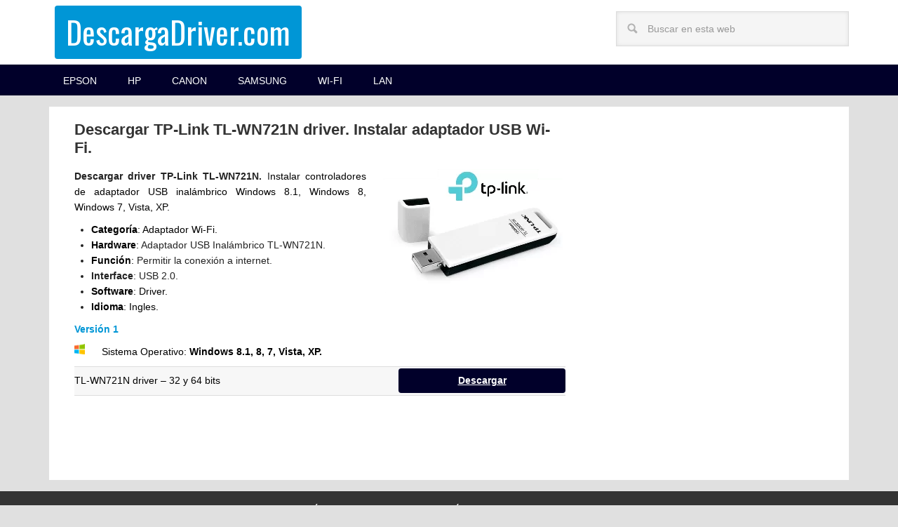

--- FILE ---
content_type: text/html; charset=UTF-8
request_url: https://www.descargadriver.com/descargar-tp-link-tl-wn721n-driver/
body_size: 10244
content:
<!DOCTYPE html>
<html lang="es">
<head >
<meta charset="UTF-8" />
<meta name="viewport" content="width=device-width, initial-scale=1" />
<meta name='robots' content='index, follow, max-image-preview:large, max-snippet:-1, max-video-preview:-1' />
	<style>img:is([sizes="auto" i], [sizes^="auto," i]) { contain-intrinsic-size: 3000px 1500px }</style>
	
	<!-- This site is optimized with the Yoast SEO plugin v25.8 - https://yoast.com/wordpress/plugins/seo/ -->
	<title>Descargar TP-Link TL-WN721N driver. Instalar adaptador USB Wi-Fi.</title>
	<meta name="description" content="Descargar TP-Link TL-WN721N driver gratis para Windows 8.1, 8, 7, Vista y XP. Instalar drivers de adaptador USB Wi-Fi." />
	<link rel="canonical" href="https://www.descargadriver.com/descargar-tp-link-tl-wn721n-driver/" />
	<meta property="og:locale" content="es_ES" />
	<meta property="og:type" content="article" />
	<meta property="og:title" content="Descargar TP-Link TL-WN721N driver. Instalar adaptador USB Wi-Fi." />
	<meta property="og:description" content="Descargar TP-Link TL-WN721N driver gratis para Windows 8.1, 8, 7, Vista y XP. Instalar drivers de adaptador USB Wi-Fi." />
	<meta property="og:url" content="https://www.descargadriver.com/descargar-tp-link-tl-wn721n-driver/" />
	<meta property="og:site_name" content="DescargaDriver.com" />
	<meta property="article:published_time" content="2016-09-01T19:47:32+00:00" />
	<meta property="article:modified_time" content="2016-09-24T20:05:19+00:00" />
	<meta property="og:image" content="https://www.descargadriver.com/wp-content/uploads/2016/09/TP-Link-TL-WN721N-driver.png" />
	<meta property="og:image:width" content="200" />
	<meta property="og:image:height" content="200" />
	<meta property="og:image:type" content="image/png" />
	<meta name="author" content="Team-DG" />
	<meta name="twitter:card" content="summary_large_image" />
	<meta name="twitter:label1" content="Escrito por" />
	<meta name="twitter:data1" content="Team-DG" />
	<script type="application/ld+json" class="yoast-schema-graph">{"@context":"https://schema.org","@graph":[{"@type":"WebPage","@id":"https://www.descargadriver.com/descargar-tp-link-tl-wn721n-driver/","url":"https://www.descargadriver.com/descargar-tp-link-tl-wn721n-driver/","name":"Descargar TP-Link TL-WN721N driver. Instalar adaptador USB Wi-Fi.","isPartOf":{"@id":"https://www.descargadriver.com/#website"},"primaryImageOfPage":{"@id":"https://www.descargadriver.com/descargar-tp-link-tl-wn721n-driver/#primaryimage"},"image":{"@id":"https://www.descargadriver.com/descargar-tp-link-tl-wn721n-driver/#primaryimage"},"thumbnailUrl":"https://www.descargadriver.com/wp-content/uploads/2016/09/TP-Link-TL-WN721N-driver.png","datePublished":"2016-09-01T19:47:32+00:00","dateModified":"2016-09-24T20:05:19+00:00","author":{"@id":"https://www.descargadriver.com/#/schema/person/72afd133d03b4a220891be83dd1fbdf9"},"description":"Descargar TP-Link TL-WN721N driver gratis para Windows 8.1, 8, 7, Vista y XP. Instalar drivers de adaptador USB Wi-Fi.","breadcrumb":{"@id":"https://www.descargadriver.com/descargar-tp-link-tl-wn721n-driver/#breadcrumb"},"inLanguage":"es","potentialAction":[{"@type":"ReadAction","target":["https://www.descargadriver.com/descargar-tp-link-tl-wn721n-driver/"]}]},{"@type":"ImageObject","inLanguage":"es","@id":"https://www.descargadriver.com/descargar-tp-link-tl-wn721n-driver/#primaryimage","url":"https://www.descargadriver.com/wp-content/uploads/2016/09/TP-Link-TL-WN721N-driver.png","contentUrl":"https://www.descargadriver.com/wp-content/uploads/2016/09/TP-Link-TL-WN721N-driver.png","width":200,"height":200},{"@type":"BreadcrumbList","@id":"https://www.descargadriver.com/descargar-tp-link-tl-wn721n-driver/#breadcrumb","itemListElement":[{"@type":"ListItem","position":1,"name":"Portada","item":"https://www.descargadriver.com/"},{"@type":"ListItem","position":2,"name":"Descargar TP-Link TL-WN721N driver. Instalar adaptador USB Wi-Fi."}]},{"@type":"WebSite","@id":"https://www.descargadriver.com/#website","url":"https://www.descargadriver.com/","name":"DescargaDriver.com","description":"Impresoras, Wi-Fi, tarjetas de red, laptops, video, audio, etc.","potentialAction":[{"@type":"SearchAction","target":{"@type":"EntryPoint","urlTemplate":"https://www.descargadriver.com/?s={search_term_string}"},"query-input":{"@type":"PropertyValueSpecification","valueRequired":true,"valueName":"search_term_string"}}],"inLanguage":"es"},{"@type":"Person","@id":"https://www.descargadriver.com/#/schema/person/72afd133d03b4a220891be83dd1fbdf9","name":"Team-DG","image":{"@type":"ImageObject","inLanguage":"es","@id":"https://www.descargadriver.com/#/schema/person/image/","url":"https://secure.gravatar.com/avatar/154c7deaabc7ceb874a713f0663f4b47548b9eb7bcdd25c2812be77abaf2697b?s=96&d=blank&r=g","contentUrl":"https://secure.gravatar.com/avatar/154c7deaabc7ceb874a713f0663f4b47548b9eb7bcdd25c2812be77abaf2697b?s=96&d=blank&r=g","caption":"Team-DG"}}]}</script>
	<!-- / Yoast SEO plugin. -->


<link rel='dns-prefetch' href='//fonts.googleapis.com' />
<link rel='dns-prefetch' href='//use.fontawesome.com' />
<link rel="alternate" type="application/rss+xml" title="DescargaDriver.com &raquo; Feed" href="https://www.descargadriver.com/feed/" />
<link rel="alternate" type="application/rss+xml" title="DescargaDriver.com &raquo; Feed de los comentarios" href="https://www.descargadriver.com/comments/feed/" />
<script type="5b3ebc9f78cf129eaad630e0-text/javascript">
/* <![CDATA[ */
window._wpemojiSettings = {"baseUrl":"https:\/\/s.w.org\/images\/core\/emoji\/16.0.1\/72x72\/","ext":".png","svgUrl":"https:\/\/s.w.org\/images\/core\/emoji\/16.0.1\/svg\/","svgExt":".svg","source":{"concatemoji":"https:\/\/www.descargadriver.com\/wp-includes\/js\/wp-emoji-release.min.js?ver=6.8.3"}};
/*! This file is auto-generated */
!function(s,n){var o,i,e;function c(e){try{var t={supportTests:e,timestamp:(new Date).valueOf()};sessionStorage.setItem(o,JSON.stringify(t))}catch(e){}}function p(e,t,n){e.clearRect(0,0,e.canvas.width,e.canvas.height),e.fillText(t,0,0);var t=new Uint32Array(e.getImageData(0,0,e.canvas.width,e.canvas.height).data),a=(e.clearRect(0,0,e.canvas.width,e.canvas.height),e.fillText(n,0,0),new Uint32Array(e.getImageData(0,0,e.canvas.width,e.canvas.height).data));return t.every(function(e,t){return e===a[t]})}function u(e,t){e.clearRect(0,0,e.canvas.width,e.canvas.height),e.fillText(t,0,0);for(var n=e.getImageData(16,16,1,1),a=0;a<n.data.length;a++)if(0!==n.data[a])return!1;return!0}function f(e,t,n,a){switch(t){case"flag":return n(e,"\ud83c\udff3\ufe0f\u200d\u26a7\ufe0f","\ud83c\udff3\ufe0f\u200b\u26a7\ufe0f")?!1:!n(e,"\ud83c\udde8\ud83c\uddf6","\ud83c\udde8\u200b\ud83c\uddf6")&&!n(e,"\ud83c\udff4\udb40\udc67\udb40\udc62\udb40\udc65\udb40\udc6e\udb40\udc67\udb40\udc7f","\ud83c\udff4\u200b\udb40\udc67\u200b\udb40\udc62\u200b\udb40\udc65\u200b\udb40\udc6e\u200b\udb40\udc67\u200b\udb40\udc7f");case"emoji":return!a(e,"\ud83e\udedf")}return!1}function g(e,t,n,a){var r="undefined"!=typeof WorkerGlobalScope&&self instanceof WorkerGlobalScope?new OffscreenCanvas(300,150):s.createElement("canvas"),o=r.getContext("2d",{willReadFrequently:!0}),i=(o.textBaseline="top",o.font="600 32px Arial",{});return e.forEach(function(e){i[e]=t(o,e,n,a)}),i}function t(e){var t=s.createElement("script");t.src=e,t.defer=!0,s.head.appendChild(t)}"undefined"!=typeof Promise&&(o="wpEmojiSettingsSupports",i=["flag","emoji"],n.supports={everything:!0,everythingExceptFlag:!0},e=new Promise(function(e){s.addEventListener("DOMContentLoaded",e,{once:!0})}),new Promise(function(t){var n=function(){try{var e=JSON.parse(sessionStorage.getItem(o));if("object"==typeof e&&"number"==typeof e.timestamp&&(new Date).valueOf()<e.timestamp+604800&&"object"==typeof e.supportTests)return e.supportTests}catch(e){}return null}();if(!n){if("undefined"!=typeof Worker&&"undefined"!=typeof OffscreenCanvas&&"undefined"!=typeof URL&&URL.createObjectURL&&"undefined"!=typeof Blob)try{var e="postMessage("+g.toString()+"("+[JSON.stringify(i),f.toString(),p.toString(),u.toString()].join(",")+"));",a=new Blob([e],{type:"text/javascript"}),r=new Worker(URL.createObjectURL(a),{name:"wpTestEmojiSupports"});return void(r.onmessage=function(e){c(n=e.data),r.terminate(),t(n)})}catch(e){}c(n=g(i,f,p,u))}t(n)}).then(function(e){for(var t in e)n.supports[t]=e[t],n.supports.everything=n.supports.everything&&n.supports[t],"flag"!==t&&(n.supports.everythingExceptFlag=n.supports.everythingExceptFlag&&n.supports[t]);n.supports.everythingExceptFlag=n.supports.everythingExceptFlag&&!n.supports.flag,n.DOMReady=!1,n.readyCallback=function(){n.DOMReady=!0}}).then(function(){return e}).then(function(){var e;n.supports.everything||(n.readyCallback(),(e=n.source||{}).concatemoji?t(e.concatemoji):e.wpemoji&&e.twemoji&&(t(e.twemoji),t(e.wpemoji)))}))}((window,document),window._wpemojiSettings);
/* ]]> */
</script>
<link rel='stylesheet' id='metro-pro-theme-css' href='https://www.descargadriver.com/wp-content/themes/metro-pro/style.css?ver=2.0.1' type='text/css' media='all' />
<style id='wp-emoji-styles-inline-css' type='text/css'>

	img.wp-smiley, img.emoji {
		display: inline !important;
		border: none !important;
		box-shadow: none !important;
		height: 1em !important;
		width: 1em !important;
		margin: 0 0.07em !important;
		vertical-align: -0.1em !important;
		background: none !important;
		padding: 0 !important;
	}
</style>
<link rel='stylesheet' id='wp-block-library-css' href='https://www.descargadriver.com/wp-includes/css/dist/block-library/style.min.css?ver=6.8.3' type='text/css' media='all' />
<style id='classic-theme-styles-inline-css' type='text/css'>
/*! This file is auto-generated */
.wp-block-button__link{color:#fff;background-color:#32373c;border-radius:9999px;box-shadow:none;text-decoration:none;padding:calc(.667em + 2px) calc(1.333em + 2px);font-size:1.125em}.wp-block-file__button{background:#32373c;color:#fff;text-decoration:none}
</style>
<style id='font-awesome-svg-styles-default-inline-css' type='text/css'>
.svg-inline--fa {
  display: inline-block;
  height: 1em;
  overflow: visible;
  vertical-align: -.125em;
}
</style>
<link rel='stylesheet' id='font-awesome-svg-styles-css' href='https://www.descargadriver.com/wp-content/uploads/font-awesome/v5.14.0/css/svg-with-js.css' type='text/css' media='all' />
<style id='font-awesome-svg-styles-inline-css' type='text/css'>
   .wp-block-font-awesome-icon svg::before,
   .wp-rich-text-font-awesome-icon svg::before {content: unset;}
</style>
<style id='global-styles-inline-css' type='text/css'>
:root{--wp--preset--aspect-ratio--square: 1;--wp--preset--aspect-ratio--4-3: 4/3;--wp--preset--aspect-ratio--3-4: 3/4;--wp--preset--aspect-ratio--3-2: 3/2;--wp--preset--aspect-ratio--2-3: 2/3;--wp--preset--aspect-ratio--16-9: 16/9;--wp--preset--aspect-ratio--9-16: 9/16;--wp--preset--color--black: #000000;--wp--preset--color--cyan-bluish-gray: #abb8c3;--wp--preset--color--white: #ffffff;--wp--preset--color--pale-pink: #f78da7;--wp--preset--color--vivid-red: #cf2e2e;--wp--preset--color--luminous-vivid-orange: #ff6900;--wp--preset--color--luminous-vivid-amber: #fcb900;--wp--preset--color--light-green-cyan: #7bdcb5;--wp--preset--color--vivid-green-cyan: #00d084;--wp--preset--color--pale-cyan-blue: #8ed1fc;--wp--preset--color--vivid-cyan-blue: #0693e3;--wp--preset--color--vivid-purple: #9b51e0;--wp--preset--gradient--vivid-cyan-blue-to-vivid-purple: linear-gradient(135deg,rgba(6,147,227,1) 0%,rgb(155,81,224) 100%);--wp--preset--gradient--light-green-cyan-to-vivid-green-cyan: linear-gradient(135deg,rgb(122,220,180) 0%,rgb(0,208,130) 100%);--wp--preset--gradient--luminous-vivid-amber-to-luminous-vivid-orange: linear-gradient(135deg,rgba(252,185,0,1) 0%,rgba(255,105,0,1) 100%);--wp--preset--gradient--luminous-vivid-orange-to-vivid-red: linear-gradient(135deg,rgba(255,105,0,1) 0%,rgb(207,46,46) 100%);--wp--preset--gradient--very-light-gray-to-cyan-bluish-gray: linear-gradient(135deg,rgb(238,238,238) 0%,rgb(169,184,195) 100%);--wp--preset--gradient--cool-to-warm-spectrum: linear-gradient(135deg,rgb(74,234,220) 0%,rgb(151,120,209) 20%,rgb(207,42,186) 40%,rgb(238,44,130) 60%,rgb(251,105,98) 80%,rgb(254,248,76) 100%);--wp--preset--gradient--blush-light-purple: linear-gradient(135deg,rgb(255,206,236) 0%,rgb(152,150,240) 100%);--wp--preset--gradient--blush-bordeaux: linear-gradient(135deg,rgb(254,205,165) 0%,rgb(254,45,45) 50%,rgb(107,0,62) 100%);--wp--preset--gradient--luminous-dusk: linear-gradient(135deg,rgb(255,203,112) 0%,rgb(199,81,192) 50%,rgb(65,88,208) 100%);--wp--preset--gradient--pale-ocean: linear-gradient(135deg,rgb(255,245,203) 0%,rgb(182,227,212) 50%,rgb(51,167,181) 100%);--wp--preset--gradient--electric-grass: linear-gradient(135deg,rgb(202,248,128) 0%,rgb(113,206,126) 100%);--wp--preset--gradient--midnight: linear-gradient(135deg,rgb(2,3,129) 0%,rgb(40,116,252) 100%);--wp--preset--font-size--small: 13px;--wp--preset--font-size--medium: 20px;--wp--preset--font-size--large: 36px;--wp--preset--font-size--x-large: 42px;--wp--preset--spacing--20: 0.44rem;--wp--preset--spacing--30: 0.67rem;--wp--preset--spacing--40: 1rem;--wp--preset--spacing--50: 1.5rem;--wp--preset--spacing--60: 2.25rem;--wp--preset--spacing--70: 3.38rem;--wp--preset--spacing--80: 5.06rem;--wp--preset--shadow--natural: 6px 6px 9px rgba(0, 0, 0, 0.2);--wp--preset--shadow--deep: 12px 12px 50px rgba(0, 0, 0, 0.4);--wp--preset--shadow--sharp: 6px 6px 0px rgba(0, 0, 0, 0.2);--wp--preset--shadow--outlined: 6px 6px 0px -3px rgba(255, 255, 255, 1), 6px 6px rgba(0, 0, 0, 1);--wp--preset--shadow--crisp: 6px 6px 0px rgba(0, 0, 0, 1);}:where(.is-layout-flex){gap: 0.5em;}:where(.is-layout-grid){gap: 0.5em;}body .is-layout-flex{display: flex;}.is-layout-flex{flex-wrap: wrap;align-items: center;}.is-layout-flex > :is(*, div){margin: 0;}body .is-layout-grid{display: grid;}.is-layout-grid > :is(*, div){margin: 0;}:where(.wp-block-columns.is-layout-flex){gap: 2em;}:where(.wp-block-columns.is-layout-grid){gap: 2em;}:where(.wp-block-post-template.is-layout-flex){gap: 1.25em;}:where(.wp-block-post-template.is-layout-grid){gap: 1.25em;}.has-black-color{color: var(--wp--preset--color--black) !important;}.has-cyan-bluish-gray-color{color: var(--wp--preset--color--cyan-bluish-gray) !important;}.has-white-color{color: var(--wp--preset--color--white) !important;}.has-pale-pink-color{color: var(--wp--preset--color--pale-pink) !important;}.has-vivid-red-color{color: var(--wp--preset--color--vivid-red) !important;}.has-luminous-vivid-orange-color{color: var(--wp--preset--color--luminous-vivid-orange) !important;}.has-luminous-vivid-amber-color{color: var(--wp--preset--color--luminous-vivid-amber) !important;}.has-light-green-cyan-color{color: var(--wp--preset--color--light-green-cyan) !important;}.has-vivid-green-cyan-color{color: var(--wp--preset--color--vivid-green-cyan) !important;}.has-pale-cyan-blue-color{color: var(--wp--preset--color--pale-cyan-blue) !important;}.has-vivid-cyan-blue-color{color: var(--wp--preset--color--vivid-cyan-blue) !important;}.has-vivid-purple-color{color: var(--wp--preset--color--vivid-purple) !important;}.has-black-background-color{background-color: var(--wp--preset--color--black) !important;}.has-cyan-bluish-gray-background-color{background-color: var(--wp--preset--color--cyan-bluish-gray) !important;}.has-white-background-color{background-color: var(--wp--preset--color--white) !important;}.has-pale-pink-background-color{background-color: var(--wp--preset--color--pale-pink) !important;}.has-vivid-red-background-color{background-color: var(--wp--preset--color--vivid-red) !important;}.has-luminous-vivid-orange-background-color{background-color: var(--wp--preset--color--luminous-vivid-orange) !important;}.has-luminous-vivid-amber-background-color{background-color: var(--wp--preset--color--luminous-vivid-amber) !important;}.has-light-green-cyan-background-color{background-color: var(--wp--preset--color--light-green-cyan) !important;}.has-vivid-green-cyan-background-color{background-color: var(--wp--preset--color--vivid-green-cyan) !important;}.has-pale-cyan-blue-background-color{background-color: var(--wp--preset--color--pale-cyan-blue) !important;}.has-vivid-cyan-blue-background-color{background-color: var(--wp--preset--color--vivid-cyan-blue) !important;}.has-vivid-purple-background-color{background-color: var(--wp--preset--color--vivid-purple) !important;}.has-black-border-color{border-color: var(--wp--preset--color--black) !important;}.has-cyan-bluish-gray-border-color{border-color: var(--wp--preset--color--cyan-bluish-gray) !important;}.has-white-border-color{border-color: var(--wp--preset--color--white) !important;}.has-pale-pink-border-color{border-color: var(--wp--preset--color--pale-pink) !important;}.has-vivid-red-border-color{border-color: var(--wp--preset--color--vivid-red) !important;}.has-luminous-vivid-orange-border-color{border-color: var(--wp--preset--color--luminous-vivid-orange) !important;}.has-luminous-vivid-amber-border-color{border-color: var(--wp--preset--color--luminous-vivid-amber) !important;}.has-light-green-cyan-border-color{border-color: var(--wp--preset--color--light-green-cyan) !important;}.has-vivid-green-cyan-border-color{border-color: var(--wp--preset--color--vivid-green-cyan) !important;}.has-pale-cyan-blue-border-color{border-color: var(--wp--preset--color--pale-cyan-blue) !important;}.has-vivid-cyan-blue-border-color{border-color: var(--wp--preset--color--vivid-cyan-blue) !important;}.has-vivid-purple-border-color{border-color: var(--wp--preset--color--vivid-purple) !important;}.has-vivid-cyan-blue-to-vivid-purple-gradient-background{background: var(--wp--preset--gradient--vivid-cyan-blue-to-vivid-purple) !important;}.has-light-green-cyan-to-vivid-green-cyan-gradient-background{background: var(--wp--preset--gradient--light-green-cyan-to-vivid-green-cyan) !important;}.has-luminous-vivid-amber-to-luminous-vivid-orange-gradient-background{background: var(--wp--preset--gradient--luminous-vivid-amber-to-luminous-vivid-orange) !important;}.has-luminous-vivid-orange-to-vivid-red-gradient-background{background: var(--wp--preset--gradient--luminous-vivid-orange-to-vivid-red) !important;}.has-very-light-gray-to-cyan-bluish-gray-gradient-background{background: var(--wp--preset--gradient--very-light-gray-to-cyan-bluish-gray) !important;}.has-cool-to-warm-spectrum-gradient-background{background: var(--wp--preset--gradient--cool-to-warm-spectrum) !important;}.has-blush-light-purple-gradient-background{background: var(--wp--preset--gradient--blush-light-purple) !important;}.has-blush-bordeaux-gradient-background{background: var(--wp--preset--gradient--blush-bordeaux) !important;}.has-luminous-dusk-gradient-background{background: var(--wp--preset--gradient--luminous-dusk) !important;}.has-pale-ocean-gradient-background{background: var(--wp--preset--gradient--pale-ocean) !important;}.has-electric-grass-gradient-background{background: var(--wp--preset--gradient--electric-grass) !important;}.has-midnight-gradient-background{background: var(--wp--preset--gradient--midnight) !important;}.has-small-font-size{font-size: var(--wp--preset--font-size--small) !important;}.has-medium-font-size{font-size: var(--wp--preset--font-size--medium) !important;}.has-large-font-size{font-size: var(--wp--preset--font-size--large) !important;}.has-x-large-font-size{font-size: var(--wp--preset--font-size--x-large) !important;}
:where(.wp-block-post-template.is-layout-flex){gap: 1.25em;}:where(.wp-block-post-template.is-layout-grid){gap: 1.25em;}
:where(.wp-block-columns.is-layout-flex){gap: 2em;}:where(.wp-block-columns.is-layout-grid){gap: 2em;}
:root :where(.wp-block-pullquote){font-size: 1.5em;line-height: 1.6;}
</style>
<style id="google-font-css" media="all">/* cyrillic-ext */
@font-face {
  font-family: 'Oswald';
  font-style: normal;
  font-weight: 400;
  font-display: swap;
  src: url(/fonts.gstatic.com/s/oswald/v57/TK3_WkUHHAIjg75cFRf3bXL8LICs1_FvsUtiZSSUhiCXABTV.woff2) format('woff2');
  unicode-range: U+0460-052F, U+1C80-1C8A, U+20B4, U+2DE0-2DFF, U+A640-A69F, U+FE2E-FE2F;
}
/* cyrillic */
@font-face {
  font-family: 'Oswald';
  font-style: normal;
  font-weight: 400;
  font-display: swap;
  src: url(/fonts.gstatic.com/s/oswald/v57/TK3_WkUHHAIjg75cFRf3bXL8LICs1_FvsUJiZSSUhiCXABTV.woff2) format('woff2');
  unicode-range: U+0301, U+0400-045F, U+0490-0491, U+04B0-04B1, U+2116;
}
/* vietnamese */
@font-face {
  font-family: 'Oswald';
  font-style: normal;
  font-weight: 400;
  font-display: swap;
  src: url(/fonts.gstatic.com/s/oswald/v57/TK3_WkUHHAIjg75cFRf3bXL8LICs1_FvsUliZSSUhiCXABTV.woff2) format('woff2');
  unicode-range: U+0102-0103, U+0110-0111, U+0128-0129, U+0168-0169, U+01A0-01A1, U+01AF-01B0, U+0300-0301, U+0303-0304, U+0308-0309, U+0323, U+0329, U+1EA0-1EF9, U+20AB;
}
/* latin-ext */
@font-face {
  font-family: 'Oswald';
  font-style: normal;
  font-weight: 400;
  font-display: swap;
  src: url(/fonts.gstatic.com/s/oswald/v57/TK3_WkUHHAIjg75cFRf3bXL8LICs1_FvsUhiZSSUhiCXABTV.woff2) format('woff2');
  unicode-range: U+0100-02BA, U+02BD-02C5, U+02C7-02CC, U+02CE-02D7, U+02DD-02FF, U+0304, U+0308, U+0329, U+1D00-1DBF, U+1E00-1E9F, U+1EF2-1EFF, U+2020, U+20A0-20AB, U+20AD-20C0, U+2113, U+2C60-2C7F, U+A720-A7FF;
}
/* latin */
@font-face {
  font-family: 'Oswald';
  font-style: normal;
  font-weight: 400;
  font-display: swap;
  src: url(/fonts.gstatic.com/s/oswald/v57/TK3_WkUHHAIjg75cFRf3bXL8LICs1_FvsUZiZSSUhiCXAA.woff2) format('woff2');
  unicode-range: U+0000-00FF, U+0131, U+0152-0153, U+02BB-02BC, U+02C6, U+02DA, U+02DC, U+0304, U+0308, U+0329, U+2000-206F, U+20AC, U+2122, U+2191, U+2193, U+2212, U+2215, U+FEFF, U+FFFD;
}
</style>
<link rel='stylesheet' id='font-awesome-official-css' href='https://use.fontawesome.com/releases/v5.14.0/css/all.css' type='text/css' media='all' integrity="sha384-HzLeBuhoNPvSl5KYnjx0BT+WB0QEEqLprO+NBkkk5gbc67FTaL7XIGa2w1L0Xbgc" crossorigin="anonymous" />
<link rel='stylesheet' id='font-awesome-official-v4shim-css' href='https://use.fontawesome.com/releases/v5.14.0/css/v4-shims.css' type='text/css' media='all' integrity="sha384-9aKO2QU3KETrRCCXFbhLK16iRd15nC+OYEmpVb54jY8/CEXz/GVRsnM73wcbYw+m" crossorigin="anonymous" />
<style id='font-awesome-official-v4shim-inline-css' type='text/css'>
@font-face {
font-family: "FontAwesome";
font-display: block;
src: url("https://use.fontawesome.com/releases/v5.14.0/webfonts/fa-brands-400.eot"),
		url("https://use.fontawesome.com/releases/v5.14.0/webfonts/fa-brands-400.eot?#iefix") format("embedded-opentype"),
		url("https://use.fontawesome.com/releases/v5.14.0/webfonts/fa-brands-400.woff2") format("woff2"),
		url("https://use.fontawesome.com/releases/v5.14.0/webfonts/fa-brands-400.woff") format("woff"),
		url("https://use.fontawesome.com/releases/v5.14.0/webfonts/fa-brands-400.ttf") format("truetype"),
		url("https://use.fontawesome.com/releases/v5.14.0/webfonts/fa-brands-400.svg#fontawesome") format("svg");
}

@font-face {
font-family: "FontAwesome";
font-display: block;
src: url("https://use.fontawesome.com/releases/v5.14.0/webfonts/fa-solid-900.eot"),
		url("https://use.fontawesome.com/releases/v5.14.0/webfonts/fa-solid-900.eot?#iefix") format("embedded-opentype"),
		url("https://use.fontawesome.com/releases/v5.14.0/webfonts/fa-solid-900.woff2") format("woff2"),
		url("https://use.fontawesome.com/releases/v5.14.0/webfonts/fa-solid-900.woff") format("woff"),
		url("https://use.fontawesome.com/releases/v5.14.0/webfonts/fa-solid-900.ttf") format("truetype"),
		url("https://use.fontawesome.com/releases/v5.14.0/webfonts/fa-solid-900.svg#fontawesome") format("svg");
}

@font-face {
font-family: "FontAwesome";
font-display: block;
src: url("https://use.fontawesome.com/releases/v5.14.0/webfonts/fa-regular-400.eot"),
		url("https://use.fontawesome.com/releases/v5.14.0/webfonts/fa-regular-400.eot?#iefix") format("embedded-opentype"),
		url("https://use.fontawesome.com/releases/v5.14.0/webfonts/fa-regular-400.woff2") format("woff2"),
		url("https://use.fontawesome.com/releases/v5.14.0/webfonts/fa-regular-400.woff") format("woff"),
		url("https://use.fontawesome.com/releases/v5.14.0/webfonts/fa-regular-400.ttf") format("truetype"),
		url("https://use.fontawesome.com/releases/v5.14.0/webfonts/fa-regular-400.svg#fontawesome") format("svg");
unicode-range: U+F004-F005,U+F007,U+F017,U+F022,U+F024,U+F02E,U+F03E,U+F044,U+F057-F059,U+F06E,U+F070,U+F075,U+F07B-F07C,U+F080,U+F086,U+F089,U+F094,U+F09D,U+F0A0,U+F0A4-F0A7,U+F0C5,U+F0C7-F0C8,U+F0E0,U+F0EB,U+F0F3,U+F0F8,U+F0FE,U+F111,U+F118-F11A,U+F11C,U+F133,U+F144,U+F146,U+F14A,U+F14D-F14E,U+F150-F152,U+F15B-F15C,U+F164-F165,U+F185-F186,U+F191-F192,U+F1AD,U+F1C1-F1C9,U+F1CD,U+F1D8,U+F1E3,U+F1EA,U+F1F6,U+F1F9,U+F20A,U+F247-F249,U+F24D,U+F254-F25B,U+F25D,U+F267,U+F271-F274,U+F279,U+F28B,U+F28D,U+F2B5-F2B6,U+F2B9,U+F2BB,U+F2BD,U+F2C1-F2C2,U+F2D0,U+F2D2,U+F2DC,U+F2ED,U+F328,U+F358-F35B,U+F3A5,U+F3D1,U+F410,U+F4AD;
}
</style>
<link rel="https://api.w.org/" href="https://www.descargadriver.com/wp-json/" /><link rel="alternate" title="JSON" type="application/json" href="https://www.descargadriver.com/wp-json/wp/v2/posts/860" /><link rel="EditURI" type="application/rsd+xml" title="RSD" href="https://www.descargadriver.com/xmlrpc.php?rsd" />
<link rel='shortlink' href='https://www.descargadriver.com/?p=860' />
<link rel="alternate" title="oEmbed (JSON)" type="application/json+oembed" href="https://www.descargadriver.com/wp-json/oembed/1.0/embed?url=https%3A%2F%2Fwww.descargadriver.com%2Fdescargar-tp-link-tl-wn721n-driver%2F" />
<link rel="alternate" title="oEmbed (XML)" type="text/xml+oembed" href="https://www.descargadriver.com/wp-json/oembed/1.0/embed?url=https%3A%2F%2Fwww.descargadriver.com%2Fdescargar-tp-link-tl-wn721n-driver%2F&#038;format=xml" />
<link rel="pingback" href="https://www.descargadriver.com/xmlrpc.php" />
<script type="5b3ebc9f78cf129eaad630e0-text/javascript">
  (function(i,s,o,g,r,a,m){i['GoogleAnalyticsObject']=r;i[r]=i[r]||function(){
  (i[r].q=i[r].q||[]).push(arguments)},i[r].l=1*new Date();a=s.createElement(o),
  m=s.getElementsByTagName(o)[0];a.async=1;a.src=g;m.parentNode.insertBefore(a,m)
  })(window,document,'script','https://www.google-analytics.com/analytics.js','ga');

  ga('create', 'UA-83673984-1', 'auto');
  ga('send', 'pageview');
  ga('set', 'anonymizeIp', true);


</script>

<script type="5b3ebc9f78cf129eaad630e0-text/javascript">var clicky_site_ids = clicky_site_ids || []; clicky_site_ids.push(100990837);</script>
<script async src="//static.getclicky.com/js" type="5b3ebc9f78cf129eaad630e0-text/javascript"></script>

<!-- Global site tag (gtag.js) - Google Analytics -->
<script async src="https://www.googletagmanager.com/gtag/js?id=G-RMSGRN4BP1" type="5b3ebc9f78cf129eaad630e0-text/javascript"></script>
<script type="5b3ebc9f78cf129eaad630e0-text/javascript">
  window.dataLayer = window.dataLayer || [];
  function gtag(){dataLayer.push(arguments);}
  gtag('js', new Date());

  gtag('config', 'G-RMSGRN4BP1');
</script><style>body { background-color: #e0e0e0; }</style>
<link rel="icon" href="https://www.descargadriver.com/wp-content/uploads/2024/03/cropped-favicon-32x32.png" sizes="32x32" />
<link rel="icon" href="https://www.descargadriver.com/wp-content/uploads/2024/03/cropped-favicon-192x192.png" sizes="192x192" />
<link rel="apple-touch-icon" href="https://www.descargadriver.com/wp-content/uploads/2024/03/cropped-favicon-180x180.png" />
<meta name="msapplication-TileImage" content="https://www.descargadriver.com/wp-content/uploads/2024/03/cropped-favicon-270x270.png" />
		<style type="text/css" id="wp-custom-css">
			/*
Puedes añadir tu propio CSS aquí.

Haz clic en el icono de ayuda de arriba para averiguar más.
*/

.widget {
    margin: 0px;
	padding: 0px;
}

/*  GDPR COOKIE CONSENT */
#cookie-law-info-bar {
 /*border: 0; */
 font-size: 12pt;
 margin: 0 auto;
 padding: 2px 2px; /* 13 Y 10px */
 position: absolute;
 text-align: center;
 box-sizing: border-box;
 width:100%;
 z-index: 9999;
 box-shadow:rgba(0,0,0,.5) 0px 5px 50px;
 display: none;
 left:0px;
 font-weight:300;
}
/* FONTAWSOME */
.fa,
.fab,
.fad,
.fal,
.far,
.fas {
 -moz-osx-font-smoothing:grayscale;
 -webkit-font-smoothing:antialiased;
 display:inline-block;
 font-style:normal;
 font-variant:normal;
 text-rendering:auto;
 line-height:1;
 padding: 0 3.5% 0 0;
}		</style>
		</head>
<body class="wp-singular post-template-default single single-post postid-860 single-format-standard custom-background wp-theme-genesis wp-child-theme-metro-pro content-sidebar genesis-breadcrumbs-hidden genesis-footer-widgets-hidden metro-pro-blue"><header class="site-header"><div class="wrap"><div class="title-area"><p class="site-title"><a href="https://www.descargadriver.com/">DescargaDriver.com</a></p><p class="site-description">Impresoras, Wi-Fi, tarjetas de red, laptops, video, audio, etc.</p></div><div class="widget-area header-widget-area"><section id="search-2" class="widget widget_search"><div class="widget-wrap"><form class="search-form" method="get" action="https://www.descargadriver.com/" role="search"><input class="search-form-input" type="search" name="s" id="searchform-1" placeholder="Buscar en esta web"><input class="search-form-submit" type="submit" value="Buscar"><meta content="https://www.descargadriver.com/?s={s}"></form></div></section>
</div></div></header><nav class="nav-primary" aria-label="Principal"><div class="wrap"><ul id="menu-categorias" class="menu genesis-nav-menu menu-primary"><li id="menu-item-12" class="menu-item menu-item-type-taxonomy menu-item-object-category menu-item-12"><a href="https://www.descargadriver.com/category/epson/"><span >Epson</span></a></li>
<li id="menu-item-13" class="menu-item menu-item-type-taxonomy menu-item-object-category menu-item-13"><a href="https://www.descargadriver.com/category/hp/"><span >HP</span></a></li>
<li id="menu-item-14" class="menu-item menu-item-type-taxonomy menu-item-object-category menu-item-14"><a href="https://www.descargadriver.com/category/canon/"><span >Canon</span></a></li>
<li id="menu-item-15" class="menu-item menu-item-type-taxonomy menu-item-object-category menu-item-15"><a href="https://www.descargadriver.com/category/samsung/"><span >Samsung</span></a></li>
<li id="menu-item-1577" class="menu-item menu-item-type-taxonomy menu-item-object-category current-post-ancestor current-menu-parent current-post-parent menu-item-1577"><a href="https://www.descargadriver.com/category/wi-fi/"><span >Wi-Fi</span></a></li>
<li id="menu-item-1578" class="menu-item menu-item-type-taxonomy menu-item-object-category menu-item-1578"><a href="https://www.descargadriver.com/category/lan/"><span >LAN</span></a></li>
</ul></div></nav><div class="site-container"><div class="site-inner"><div class="content-sidebar-wrap"><main class="content"><article class="post-860 post type-post status-publish format-standard has-post-thumbnail category-wi-fi entry" aria-label="Descargar TP-Link TL-WN721N driver. Instalar adaptador USB Wi-Fi."><header class="entry-header"><h1 class="entry-title">Descargar TP-Link TL-WN721N driver. Instalar adaptador USB Wi-Fi.</h1>
</header><div class="entry-content"><p style="text-align: justify;"><strong><img decoding="async" class="size-full wp-image-862 alignright" src="https://descargadriver.com/wp-content/uploads/2016/09/TP-Link-TL-WN721N.png" alt="TP-Link TL-WN721N" width="260" height="180" />Descargar driver TP-Link TL-WN721N. </strong>I<span style="color: #000000;">nstalar controladores de adaptador USB inalámbrico Windows 8.1, Windows 8, Windows 7, Vista, XP.<br />
</span></p>
<ul style="list-style-type: circle;">
<li style="text-align: justify;"><span style="color: #000000;"><strong>Categoría</strong>: Adaptador Wi-Fi.<br />
</span></li>
<li style="text-align: justify;"><span style="color: #000000;"><strong>Hardware</strong>: </span>Adaptador USB Inalámbrico TL-WN721N.<span style="color: #000000;"><br />
</span></li>
<li style="text-align: justify;"><span style="color: #000000;"><strong>Función</strong>:</span> Permitir la conexión a internet.<span style="color: #000000;"><br />
</span></li>
<li style="text-align: justify;"><strong>Interface</strong>: USB 2.0.</li>
<li style="text-align: justify;"><span style="color: #000000;"><strong>Software</strong>: Driver.</span></li>
<li style="text-align: justify;"><span style="color: #000000;"><strong>Idioma</strong>: Ingles.</span></li>
</ul>
<div class="entry-content">
<p><span style="color: #0096d6;"><strong>Versión 1</strong></span></p>
<p><span style="color: #000000;"><img decoding="async" class="alignleft wp-image-121" src="https://www.descargadriver.com/wp-content/uploads/2016/08/Windows-3.png" alt="Windows (3)" width="15" height="15" /></span></p>
<p><span style="color: #000000;">Sistema Operativo: <strong>Windows 8.1, 8, 7, Vista, XP.<br />
</strong></span></p>
<table>
<tbody>
<tr style="height: 40.75px;">
<td style="background-color: #f7f7f7; height: 40.75px;"><span style="color: #000000;">TL-WN721N driver &#8211; 32 y 64 bits </span></td>
<td style="width: 34%; text-align: center; height: 40.75px;"><span style="color: #ffffff;"><strong><a class="button1" style="color: #ffffff;" href="https://static.tp-link.com/resources/software/TL-WN721N_V1_140915.zip">Descargar</a></strong></span></td>
</tr>
</tbody>
</table>
</div>
<p><span style="color: #000000;"><strong> </strong></span></p>
<!--<rdf:RDF xmlns:rdf="http://www.w3.org/1999/02/22-rdf-syntax-ns#"
			xmlns:dc="http://purl.org/dc/elements/1.1/"
			xmlns:trackback="http://madskills.com/public/xml/rss/module/trackback/">
		<rdf:Description rdf:about="https://www.descargadriver.com/descargar-tp-link-tl-wn721n-driver/"
    dc:identifier="https://www.descargadriver.com/descargar-tp-link-tl-wn721n-driver/"
    dc:title="Descargar TP-Link TL-WN721N driver. Instalar adaptador USB Wi-Fi."
    trackback:ping="https://www.descargadriver.com/descargar-tp-link-tl-wn721n-driver/trackback/" />
</rdf:RDF>-->
</div><footer class="entry-footer"></footer></article></main><aside class="sidebar sidebar-primary widget-area" role="complementary" aria-label="Barra lateral principal"><section id="custom_html-2" class="widget_text widget widget_custom_html"><div class="widget_text widget-wrap"><div class="textwidget custom-html-widget"><script async src="//pagead2.googlesyndication.com/pagead/js/adsbygoogle.js" type="5b3ebc9f78cf129eaad630e0-text/javascript"></script>
<!-- DescargaDriver 300x250 -->
<ins class="adsbygoogle"
     style="display:inline-block;width:300px;height:250px"
     data-ad-client="ca-pub-6443793641286813"
     data-ad-slot="2514325460"></ins>
<script type="5b3ebc9f78cf129eaad630e0-text/javascript">
(adsbygoogle = window.adsbygoogle || []).push({});
</script></div></div></section>
</aside></div></div></div><footer class="site-footer"><div class="wrap"><p>Copyright &#x000A9;&nbsp;2025 · <a href="https://www.descargadriver.com/terminos-condiciones-politica-cookies-privacidad/">Términos, condiciones, cookies y política de privacidad</a> · <a href="https://www.descargadriver.com/contactar-o-reportar-un-problema/">Contactar o reportar un poblema</a></p></div></footer><script type="speculationrules">
{"prefetch":[{"source":"document","where":{"and":[{"href_matches":"\/*"},{"not":{"href_matches":["\/wp-*.php","\/wp-admin\/*","\/wp-content\/uploads\/*","\/wp-content\/*","\/wp-content\/plugins\/*","\/wp-content\/themes\/metro-pro\/*","\/wp-content\/themes\/genesis\/*","\/*\\?(.+)"]}},{"not":{"selector_matches":"a[rel~=\"nofollow\"]"}},{"not":{"selector_matches":".no-prefetch, .no-prefetch a"}}]},"eagerness":"conservative"}]}
</script>
<a rel="nofollow" style="display:none" href="https://www.descargadriver.com/?blackhole=bb0d45c816" title="¡NO sigas este enlace o serás bloqueado en este sitio!">DescargaDriver.com</a>
<script src="/cdn-cgi/scripts/7d0fa10a/cloudflare-static/rocket-loader.min.js" data-cf-settings="5b3ebc9f78cf129eaad630e0-|49" defer></script><script defer src="https://static.cloudflareinsights.com/beacon.min.js/vcd15cbe7772f49c399c6a5babf22c1241717689176015" integrity="sha512-ZpsOmlRQV6y907TI0dKBHq9Md29nnaEIPlkf84rnaERnq6zvWvPUqr2ft8M1aS28oN72PdrCzSjY4U6VaAw1EQ==" data-cf-beacon='{"version":"2024.11.0","token":"557347850a394a8bb55c4435f12553e8","r":1,"server_timing":{"name":{"cfCacheStatus":true,"cfEdge":true,"cfExtPri":true,"cfL4":true,"cfOrigin":true,"cfSpeedBrain":true},"location_startswith":null}}' crossorigin="anonymous"></script>
</body></html>
